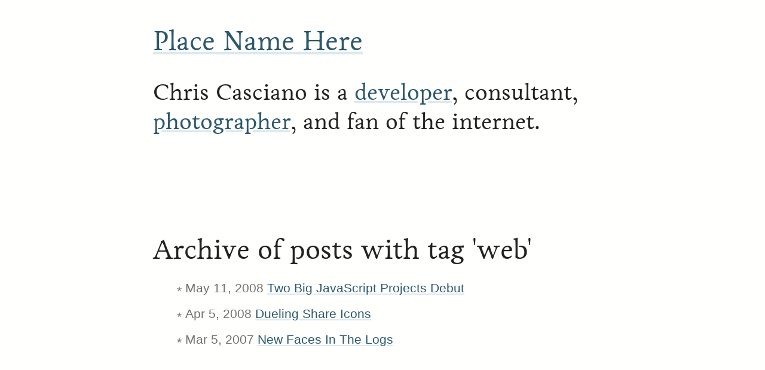

--- FILE ---
content_type: text/html; charset=UTF-8
request_url: https://placenamehere.com/tag/web/
body_size: 1671
content:
<!DOCTYPE html>
<html lang="en-US">

  <head>
  <meta charset="UTF-8">
  <meta name="viewport" content="width=device-width, initial-scale=1">

  <title>web | Place Name Here</title>
  
  <link rel="canonical" href="https://placenamehere.com/tag/web/">

  <!-- CSS -->
  <!-- inject:css -->
  <link rel="stylesheet" href="/assets/stylesheets/style-8c28ec0cda.min.css">
  <!-- endinject -->

  <!-- Icons -->
  
  <link rel="shortcut icon" href="/favicon.ico">


  <!-- RSS -->
  <link type="application/atom+xml" rel="alternate" href="https://placenamehere.com/feed.xml" title="Place Name Here" />

  <script>
    (function(d) {
      var config = {
        kitId: 'jqv8xri',
        scriptTimeout: 3000,
        async: true
      },
      h=d.documentElement,t=setTimeout(function(){h.className=h.className.replace(/\bwf-loading\b/g,"")+" wf-inactive";},config.scriptTimeout),tk=d.createElement("script"),f=false,s=d.getElementsByTagName("script")[0],a;h.className+=" wf-loading";tk.src='https://use.typekit.net/'+config.kitId+'.js';tk.async=true;tk.onload=tk.onreadystatechange=function(){a=this.readyState;if(f||a&&a!="complete"&&a!="loaded")return;f=true;clearTimeout(t);try{Typekit.load(config)}catch(e){}};s.parentNode.insertBefore(tk,s)
    })(document);
  </script>
</head>


  <body class="">

    <div id="page" class="hfeed">
	<header id="header" role="banner">
    <nav role="navigation">
    	<h1 id="site-title"><span><a href="/" title="Place Name Here" rel="home" >Place Name Here</a></span></h1>
    	<h2 id="site-description">
				Chris Casciano is a
				<a href="/work/" >developer</a>, consultant,
				<a href="/photos/" >photographer</a>, and fan of the internet.
			</h2>
    </nav>


  </header><!-- #header -->






    <main>
      <div id="primary">
  			<div id="content">
          <h1>Archive of posts with tag 'web'</h1>
<ul class="posts">
  
    <li>
      <span class="post-date">May 11, 2008</span>
      <a class="post-link" href="/article/316/twobigjavascriptprojectsdebut/">Two Big JavaScript Projects Debut</a>
    </li>
  
    <li>
      <span class="post-date">Apr 5, 2008</span>
      <a class="post-link" href="/article/313/duelingshareicons/">Dueling Share Icons</a>
    </li>
  
    <li>
      <span class="post-date">Mar 5, 2007</span>
      <a class="post-link" href="/article/269/newfacesinthelogs/">New Faces In The Logs</a>
    </li>
  
</ul>

        </div><!-- #content -->
  		</div><!-- #primary -->
      <div id="secondary">
      </div><!-- #secondary -->
    </main>

    
      <footer id="colophon" role="contentinfo">
  <div id="supplementary" class="three">
    <div id="first" class="widget-area" role="complementary">
    <aside id="linkcat-867" class="widget widget_links"><h3 class="widget-title">Place Chris Elsewhere</h3>
      <ul class='xoxo blogroll'>
        <li><a href="https://twitter.com/placenamehere" rel="me">Twitter</a></li>
        <li><a href="https://www.instagram.com/placenamehere/" rel="me">Instagram</a></li>
        <li><a href="https://github.com/placenamehere" rel="me">GitHub</a></li>
        <li><a href="https://codepen.io/placenamehere" rel="me">Codepen</a></li>
        <li><a href="https://www.linkedin.com/in/chriscasciano" rel="me">LinkedIn</a></li>
        <li><a href="https://www.flickr.com/photos/placenamehere/" rel="me">Flickr</a></li>
      </ul>
    </aside>
  </div><!-- #first .widget-area -->

    <div id="second" class="widget-area" role="complementary">
      <aside id="pages-2" class="widget widget_pages"><h3 class="widget-title">Also on Place Name Here</h3>
      <ul>
        <li class="page_item page-item-417"><a href="/page/1">Blog</a></li>
        <li class="page_item page-item-417"><a href="/work/">Work</a></li>
        <li class="page_item page-item-421"><a href="/photos/">Photography</a></li>
        <li class="page_item page-item-414"><a href="/about/">About</a></li>
        <li class="page_item page-item-427"><a href="/colophon/">Colophon</a></li>
        <li class="page_item page-item-424"><a href="/projects/">Ancient Projects</a></li>

      </ul>
      </aside>
    </div><!-- #second .widget-area -->

    <div id="third" class="widget-area" role="complementary">
      <aside id="text-2" class="widget widget_text"><h3 class="widget-title">About</h3>
        <div class="textwidget"><p>Place Name Here is the personal web site and portfolio of Chris Casciano</p>

          <address class="vcard author reviewer">
          <a class="url fn" href="https://placenamehere.com">Chris Casciano</a>,
          <a class="email" href="mailto:chris@placenamehere.com">chris@placenamehere.com</a>

          </address>
          <p>Site Contents &copy; 1998-2021, <a href="/colophon/#license" rel="license">Some Rights Reserved</a>.</p>
        </div>
      </aside>
    </div><!-- #third .widget-area -->
  </div><!-- #supplementary -->
</footer><!-- #colophon -->





    


  

  
  <script>
    (function(i,s,o,g,r,a,m){i['GoogleAnalyticsObject']=r;i[r]=i[r]||function(){
    (i[r].q=i[r].q||[]).push(arguments)},i[r].l=1*new Date();a=s.createElement(o),
    m=s.getElementsByTagName(o)[0];a.async=1;a.src=g;m.parentNode.insertBefore(a,m)
    })(window,document,'script','https://www.google-analytics.com/analytics.js','ga');

    ga('create', 'UA-128058-2', 'auto');
    ga('send', 'pageview');
  </script>
  
  </body>
</html>


--- FILE ---
content_type: text/css; charset=UTF-8
request_url: https://placenamehere.com/assets/stylesheets/style-8c28ec0cda.min.css
body_size: 1407
content:
/*
The main SCSS file for everything, yep
*/
/* _tools.scss
	generic, reusable parts and tools for use in writing SCSS
	elsewhere in the project.

	* Variables
	* Mixins
  * Shared Animations
	* Abstracted Utility Classes
*/
/* Variables
------------------------------------------- */
/* Mixins
------------------------------------------- */
/* Shared Animations
------------------------------------------- */
/* Abstracted Utility Classes
------------------------------------------- */
.assistive-text {
  position: absolute;
  left: -10000px;
  top: auto;
  width: 1px;
  height: 1px;
  overflow: hidden; }

/* _type.scss
	global typography specs

	* Baseline
  * Headings
	* Text
	* Lists and Tables
	* Links
  * Misc
	* Font Loading Backup
*/
/* Baseline
------------------------------------------- */
body {
  background: #fffffd;
  color: #717171;
  font-size: calc(1em + 0.4vw);
  font-family: "Bitstream Vera Sans", "Trebuchet MS", Verdana, sans-serif;
  line-height: 1.4em; }

/* Headings
------------------------------------------- */
h1,
h2,
h3,
h4,
h5,
h6 {
  margin-bottom: 0;
  line-height: 1.3em;
  font-family: "livory", serif;
  font-weight: normal;
  color: #222; }

h1 {
  font-size: 1.8em; }
  @media (min-width: 500px) {
    h1 {
      font-size: 2.2em; } }

h2 {
  font-size: 1.6em; }
  h2#site-description {
    font-size: 1.4em; }
  @media (min-width: 500px) {
    h2 {
      font-size: 1.8em; }
      h2#site-description {
        font-size: 1.8em; } }

h3 {
  font-size: 1.17em; }

/* Text
------------------------------------------- */
figcaption,
.wp-caption-text,
.entry-meta {
  font-size: 0.9rem; }

/* Lists and Tables
------------------------------------------- */
li {
  line-height: 1.2em;
  margin-bottom: 0.6em; }

ul > li {
  list-style: none; }
  ul > li:before {
    content: "* ";
    vertical-align: sub; }

/* Links
------------------------------------------- */
a {
  color: #2c586d;
  text-decoration: none;
  border-bottom: 1px solid #dbe9f0;
  -webkit-transition: all 200ms cubic-bezier(0.37, 0.06, 0.8, 1.57);
  -o-transition: all 200ms cubic-bezier(0.37, 0.06, 0.8, 1.57);
  transition: all 200ms cubic-bezier(0.37, 0.06, 0.8, 1.57); }
  @supports ((-webkit-text-decoration-color: #2c586d) or (text-decoration-color: #2c586d)) {
    a {
      text-decoration: underline;
      -webkit-text-decoration-skip: ink;
              text-decoration-skip-ink: auto;
      -webkit-text-decoration-color: #dbe9f0;
              text-decoration-color: #dbe9f0;
      border-bottom: none; } }
  a:hover, a:active, a.current {
    color: #1d3b49;
    border-bottom-color: #2c586d;
    -webkit-text-decoration-color: #2c586d;
            text-decoration-color: #2c586d; }

/* Misc
------------------------------------------- */
/* Font Loading Backup
------------------------------------------- */
/* _layout.scss
	structural layout bits

  * Page Canvas
  * Header
  * Main
  * Footer
*/
/* Page Canvas
------------------------------------------- */
body {
  padding: 0;
  margin: 0; }

#page {
  margin: 0 20vw 0 5vw; }
  @media (min-width: 500px) {
    #page {
      margin: 0 20vw; } }

/* Header
------------------------------------------- */
#header {
  margin-bottom: 10rem; }

/* Main
------------------------------------------- */
main {
  margin-bottom: 10rem; }

img:not(.alignleft):not(.alignright) {
  display: block;
  width: calc(100% + 15vw);
  height: auto;
  margin: 5rem -15vw 5rem 0; }

img.notfull {
  display: inline-block !important;
  width: auto !important;
  height: auto !important;
  margin: 0 !important; }

.wp-caption,
figure {
  margin: 5rem -15vw 5rem 0;
  width: auto !important; }
  .wp-caption img,
  figure img {
    width: 100% !important;
    margin: 0 !important; }
  .wp-caption.alignleft, .wp-caption.alignright,
  figure.alignleft,
  figure.alignright {
    margin-top: 0;
    margin-bottom: 0; }
    .wp-caption.alignleft img, .wp-caption.alignright img,
    figure.alignleft img,
    figure.alignright img {
      width: 100% !important;
      height: auto;
      margin: 0; }

.alignleft {
  float: left;
  margin-right: 10px; }

.alignright {
  float: right;
  margin-left: 10px; }

article {
  margin-bottom: 10rem; }

.warning {
  display: -webkit-box;
  display: -ms-flexbox;
  display: flex;
  -ms-flex-wrap: wrap;
      flex-wrap: wrap;
  -webkit-box-align: center;
      -ms-flex-align: center;
          align-items: center;
  -ms-flex-pack: distribute;
      justify-content: space-around; }
  .warning p {
    padding-left: 1em;
    padding-right: 1em;
    -webkit-box-ordinal-group: 3;
        -ms-flex-order: 2;
            order: 2; }
  @media (min-width: 900px) {
    .warning {
      -ms-flex-wrap: nowrap;
          flex-wrap: nowrap; }
      .warning p {
        text-align: center;
        -webkit-box-ordinal-group: 1;
            -ms-flex-order: 0;
                order: 0; } }

.full_bleed {
  margin-right: -20vw;
  margin-bottom: 5rem;
  margin-left: -5vw; }
  @media (min-width: 500px) {
    .full_bleed {
      margin-left: -20vw; } }

.thumbs_list {
  display: -webkit-box;
  display: -ms-flexbox;
  display: flex;
  -ms-flex-wrap: wrap;
      flex-wrap: wrap;
  -webkit-box-pack: justify;
      -ms-flex-pack: justify;
          justify-content: space-between;
  margin: 0;
  padding: 0; }
  .thumbs_list li {
    list-style: none;
    margin: 0;
    padding: 0;
    width: 45%;
    -webkit-box-flex: 1;
        -ms-flex-positive: 1;
            flex-grow: 1;
    margin-bottom: 10px;
    margin-right: 10px; }
    .thumbs_list li:nth-child(2n) {
      margin-right: 0; }
    @media (min-width: 500px) {
      .thumbs_list li {
        width: 30%; }
        .thumbs_list li:nth-child(2n) {
          margin-right: 10px; }
        .thumbs_list li:nth-child(3n) {
          margin-right: 0; } }
    .thumbs_list li img {
      display: block;
      width: 100% !important;
      margin: 0 !important; }

@supports (display: grid) {
  .thumbs_list {
    display: grid;
    grid-template-columns: 1fr 1fr 1fr;
    grid-gap: 10px; }
    .thumbs_list li {
      width: 100%;
      height: auto;
      margin: 0; }
    .thumbs_list img {
      width: 100%;
      height: 100%;
      -o-object-fit: cover;
         object-fit: cover; } }

/* Footer
------------------------------------------- */
#colophon {
  margin-bottom: 10rem; }
